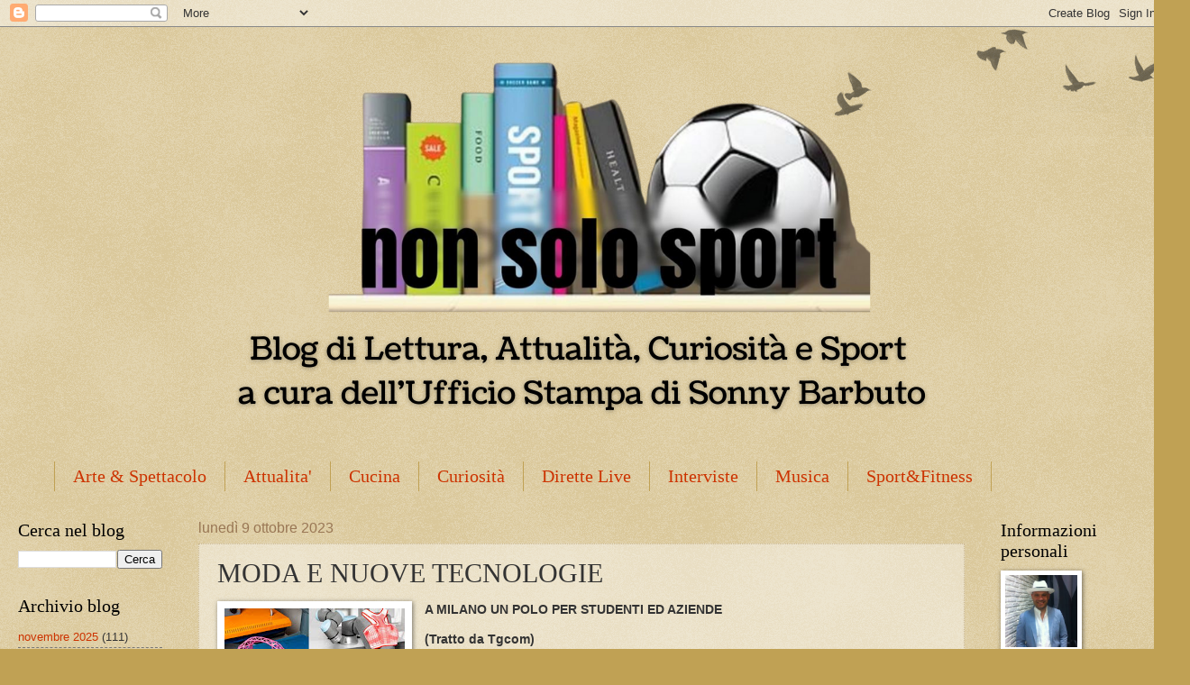

--- FILE ---
content_type: text/html; charset=UTF-8
request_url: https://www.nonsolosport.org/2023/10/moda-e-nuove-tecnologie.html
body_size: 15739
content:
<!DOCTYPE html>
<html class='v2' dir='ltr' lang='it'>
<head>
<link href='https://www.blogger.com/static/v1/widgets/4128112664-css_bundle_v2.css' rel='stylesheet' type='text/css'/>
<meta content='width=1100' name='viewport'/>
<meta content='text/html; charset=UTF-8' http-equiv='Content-Type'/>
<meta content='blogger' name='generator'/>
<link href='https://www.nonsolosport.org/favicon.ico' rel='icon' type='image/x-icon'/>
<link href='https://www.nonsolosport.org/2023/10/moda-e-nuove-tecnologie.html' rel='canonical'/>
<link rel="alternate" type="application/atom+xml" title="Non Solo Sport - Atom" href="https://www.nonsolosport.org/feeds/posts/default" />
<link rel="alternate" type="application/rss+xml" title="Non Solo Sport - RSS" href="https://www.nonsolosport.org/feeds/posts/default?alt=rss" />
<link rel="service.post" type="application/atom+xml" title="Non Solo Sport - Atom" href="https://www.blogger.com/feeds/8748726945678882387/posts/default" />

<link rel="alternate" type="application/atom+xml" title="Non Solo Sport - Atom" href="https://www.nonsolosport.org/feeds/452503732067891004/comments/default" />
<!--Can't find substitution for tag [blog.ieCssRetrofitLinks]-->
<link href='https://blogger.googleusercontent.com/img/b/R29vZ2xl/AVvXsEiuOdVdpBcFwArrnrKha6bKaxkHvypdK9yOiOeK6gyliAUWeCYFQrZsEkXZBxw8oo8nktbuhaex6q1XeC5luGnY0Y-eOsMWe_qXh2UFEWBnsNHp4T2Qw9eX4r0whzhp6YmVYc_mHP2pI0oJ-GlCk6X5yiHKNe2v-kh33-Y0rWPcPUgmtPDsxX3ZGnCUL5I5/w200-h111/IMG_2707.jpeg' rel='image_src'/>
<meta content='https://www.nonsolosport.org/2023/10/moda-e-nuove-tecnologie.html' property='og:url'/>
<meta content='MODA E NUOVE TECNOLOGIE ' property='og:title'/>
<meta content='Magazine sportivo, di lettura, di attualità e di curiosità. Dopo che lo visiti, non ne potrai fare più a meno' property='og:description'/>
<meta content='https://blogger.googleusercontent.com/img/b/R29vZ2xl/AVvXsEiuOdVdpBcFwArrnrKha6bKaxkHvypdK9yOiOeK6gyliAUWeCYFQrZsEkXZBxw8oo8nktbuhaex6q1XeC5luGnY0Y-eOsMWe_qXh2UFEWBnsNHp4T2Qw9eX4r0whzhp6YmVYc_mHP2pI0oJ-GlCk6X5yiHKNe2v-kh33-Y0rWPcPUgmtPDsxX3ZGnCUL5I5/w1200-h630-p-k-no-nu/IMG_2707.jpeg' property='og:image'/>
<title>Non Solo Sport: MODA E NUOVE TECNOLOGIE </title>
<style id='page-skin-1' type='text/css'><!--
/*
-----------------------------------------------
Blogger Template Style
Name:     Watermark
Designer: Blogger
URL:      www.blogger.com
----------------------------------------------- */
/* Use this with templates/1ktemplate-*.html */
/* Content
----------------------------------------------- */
body {
font: normal normal 14px Arial, Tahoma, Helvetica, FreeSans, sans-serif;
color: #333333;
background: #c0a154 url(https://resources.blogblog.com/blogblog/data/1kt/watermark/body_background_birds.png) repeat scroll top center;
}
html body .content-outer {
min-width: 0;
max-width: 100%;
width: 100%;
}
.content-outer {
font-size: 92%;
}
a:link {
text-decoration:none;
color: #cc3300;
}
a:visited {
text-decoration:none;
color: #993322;
}
a:hover {
text-decoration:underline;
color: #ff3300;
}
.body-fauxcolumns .cap-top {
margin-top: 30px;
background: transparent url(https://resources.blogblog.com/blogblog/data/1kt/watermark/body_overlay_birds.png) no-repeat scroll top right;
height: 121px;
}
.content-inner {
padding: 0;
}
/* Header
----------------------------------------------- */
.header-inner .Header .titlewrapper,
.header-inner .Header .descriptionwrapper {
padding-left: 20px;
padding-right: 20px;
}
.Header h1 {
font: normal normal 60px Georgia, Utopia, 'Palatino Linotype', Palatino, serif;
color: #ffffff;
text-shadow: 2px 2px rgba(0, 0, 0, .1);
}
.Header h1 a {
color: #ffffff;
}
.Header .description {
font-size: 140%;
color: #997755;
}
/* Tabs
----------------------------------------------- */
.tabs-inner .section {
margin: 0 20px;
}
.tabs-inner .PageList, .tabs-inner .LinkList, .tabs-inner .Labels {
margin-left: -11px;
margin-right: -11px;
background-color: transparent;
border-top: 0 solid #ffffff;
border-bottom: 0 solid #ffffff;
-moz-box-shadow: 0 0 0 rgba(0, 0, 0, .3);
-webkit-box-shadow: 0 0 0 rgba(0, 0, 0, .3);
-goog-ms-box-shadow: 0 0 0 rgba(0, 0, 0, .3);
box-shadow: 0 0 0 rgba(0, 0, 0, .3);
}
.tabs-inner .PageList .widget-content,
.tabs-inner .LinkList .widget-content,
.tabs-inner .Labels .widget-content {
margin: -3px -11px;
background: transparent none  no-repeat scroll right;
}
.tabs-inner .widget ul {
padding: 2px 25px;
max-height: 34px;
background: transparent none no-repeat scroll left;
}
.tabs-inner .widget li {
border: none;
}
.tabs-inner .widget li a {
display: inline-block;
padding: .25em 1em;
font: normal normal 20px Georgia, Utopia, 'Palatino Linotype', Palatino, serif;
color: #cc3300;
border-right: 1px solid #c0a154;
}
.tabs-inner .widget li:first-child a {
border-left: 1px solid #c0a154;
}
.tabs-inner .widget li.selected a, .tabs-inner .widget li a:hover {
color: #000000;
}
/* Headings
----------------------------------------------- */
h2 {
font: normal normal 20px Georgia, Utopia, 'Palatino Linotype', Palatino, serif;
color: #000000;
margin: 0 0 .5em;
}
h2.date-header {
font: normal normal 16px Arial, Tahoma, Helvetica, FreeSans, sans-serif;
color: #997755;
}
/* Main
----------------------------------------------- */
.main-inner .column-center-inner,
.main-inner .column-left-inner,
.main-inner .column-right-inner {
padding: 0 5px;
}
.main-outer {
margin-top: 0;
background: transparent none no-repeat scroll top left;
}
.main-inner {
padding-top: 30px;
}
.main-cap-top {
position: relative;
}
.main-cap-top .cap-right {
position: absolute;
height: 0;
width: 100%;
bottom: 0;
background: transparent none repeat-x scroll bottom center;
}
.main-cap-top .cap-left {
position: absolute;
height: 245px;
width: 280px;
right: 0;
bottom: 0;
background: transparent none no-repeat scroll bottom left;
}
/* Posts
----------------------------------------------- */
.post-outer {
padding: 15px 20px;
margin: 0 0 25px;
background: transparent url(https://resources.blogblog.com/blogblog/data/1kt/watermark/post_background_birds.png) repeat scroll top left;
_background-image: none;
border: dotted 1px #ccbb99;
-moz-box-shadow: 0 0 0 rgba(0, 0, 0, .1);
-webkit-box-shadow: 0 0 0 rgba(0, 0, 0, .1);
-goog-ms-box-shadow: 0 0 0 rgba(0, 0, 0, .1);
box-shadow: 0 0 0 rgba(0, 0, 0, .1);
}
h3.post-title {
font: normal normal 30px Georgia, Utopia, 'Palatino Linotype', Palatino, serif;
margin: 0;
}
.comments h4 {
font: normal normal 30px Georgia, Utopia, 'Palatino Linotype', Palatino, serif;
margin: 1em 0 0;
}
.post-body {
font-size: 105%;
line-height: 1.5;
position: relative;
}
.post-header {
margin: 0 0 1em;
color: #997755;
}
.post-footer {
margin: 10px 0 0;
padding: 10px 0 0;
color: #997755;
border-top: dashed 1px #777777;
}
#blog-pager {
font-size: 140%
}
#comments .comment-author {
padding-top: 1.5em;
border-top: dashed 1px #777777;
background-position: 0 1.5em;
}
#comments .comment-author:first-child {
padding-top: 0;
border-top: none;
}
.avatar-image-container {
margin: .2em 0 0;
}
/* Comments
----------------------------------------------- */
.comments .comments-content .icon.blog-author {
background-repeat: no-repeat;
background-image: url([data-uri]);
}
.comments .comments-content .loadmore a {
border-top: 1px solid #777777;
border-bottom: 1px solid #777777;
}
.comments .continue {
border-top: 2px solid #777777;
}
/* Widgets
----------------------------------------------- */
.widget ul, .widget #ArchiveList ul.flat {
padding: 0;
list-style: none;
}
.widget ul li, .widget #ArchiveList ul.flat li {
padding: .35em 0;
text-indent: 0;
border-top: dashed 1px #777777;
}
.widget ul li:first-child, .widget #ArchiveList ul.flat li:first-child {
border-top: none;
}
.widget .post-body ul {
list-style: disc;
}
.widget .post-body ul li {
border: none;
}
.widget .zippy {
color: #777777;
}
.post-body img, .post-body .tr-caption-container, .Profile img, .Image img,
.BlogList .item-thumbnail img {
padding: 5px;
background: #fff;
-moz-box-shadow: 1px 1px 5px rgba(0, 0, 0, .5);
-webkit-box-shadow: 1px 1px 5px rgba(0, 0, 0, .5);
-goog-ms-box-shadow: 1px 1px 5px rgba(0, 0, 0, .5);
box-shadow: 1px 1px 5px rgba(0, 0, 0, .5);
}
.post-body img, .post-body .tr-caption-container {
padding: 8px;
}
.post-body .tr-caption-container {
color: #333333;
}
.post-body .tr-caption-container img {
padding: 0;
background: transparent;
border: none;
-moz-box-shadow: 0 0 0 rgba(0, 0, 0, .1);
-webkit-box-shadow: 0 0 0 rgba(0, 0, 0, .1);
-goog-ms-box-shadow: 0 0 0 rgba(0, 0, 0, .1);
box-shadow: 0 0 0 rgba(0, 0, 0, .1);
}
/* Footer
----------------------------------------------- */
.footer-outer {
color:#ccbb99;
background: #330000 url(https://resources.blogblog.com/blogblog/data/1kt/watermark/body_background_navigator.png) repeat scroll top left;
}
.footer-outer a {
color: #ff7755;
}
.footer-outer a:visited {
color: #dd5533;
}
.footer-outer a:hover {
color: #ff9977;
}
.footer-outer .widget h2 {
color: #eeddbb;
}
/* Mobile
----------------------------------------------- */
body.mobile  {
background-size: 100% auto;
}
.mobile .body-fauxcolumn-outer {
background: transparent none repeat scroll top left;
}
html .mobile .mobile-date-outer {
border-bottom: none;
background: transparent url(https://resources.blogblog.com/blogblog/data/1kt/watermark/post_background_birds.png) repeat scroll top left;
_background-image: none;
margin-bottom: 10px;
}
.mobile .main-inner .date-outer {
padding: 0;
}
.mobile .main-inner .date-header {
margin: 10px;
}
.mobile .main-cap-top {
z-index: -1;
}
.mobile .content-outer {
font-size: 100%;
}
.mobile .post-outer {
padding: 10px;
}
.mobile .main-cap-top .cap-left {
background: transparent none no-repeat scroll bottom left;
}
.mobile .body-fauxcolumns .cap-top {
margin: 0;
}
.mobile-link-button {
background: transparent url(https://resources.blogblog.com/blogblog/data/1kt/watermark/post_background_birds.png) repeat scroll top left;
}
.mobile-link-button a:link, .mobile-link-button a:visited {
color: #cc3300;
}
.mobile-index-date .date-header {
color: #997755;
}
.mobile-index-contents {
color: #333333;
}
.mobile .tabs-inner .section {
margin: 0;
}
.mobile .tabs-inner .PageList {
margin-left: 0;
margin-right: 0;
}
.mobile .tabs-inner .PageList .widget-content {
margin: 0;
color: #000000;
background: transparent url(https://resources.blogblog.com/blogblog/data/1kt/watermark/post_background_birds.png) repeat scroll top left;
}
.mobile .tabs-inner .PageList .widget-content .pagelist-arrow {
border-left: 1px solid #c0a154;
}

--></style>
<style id='template-skin-1' type='text/css'><!--
body {
min-width: 1290px;
}
.content-outer, .content-fauxcolumn-outer, .region-inner {
min-width: 1290px;
max-width: 1290px;
_width: 1290px;
}
.main-inner .columns {
padding-left: 200px;
padding-right: 200px;
}
.main-inner .fauxcolumn-center-outer {
left: 200px;
right: 200px;
/* IE6 does not respect left and right together */
_width: expression(this.parentNode.offsetWidth -
parseInt("200px") -
parseInt("200px") + 'px');
}
.main-inner .fauxcolumn-left-outer {
width: 200px;
}
.main-inner .fauxcolumn-right-outer {
width: 200px;
}
.main-inner .column-left-outer {
width: 200px;
right: 100%;
margin-left: -200px;
}
.main-inner .column-right-outer {
width: 200px;
margin-right: -200px;
}
#layout {
min-width: 0;
}
#layout .content-outer {
min-width: 0;
width: 800px;
}
#layout .region-inner {
min-width: 0;
width: auto;
}
body#layout div.add_widget {
padding: 8px;
}
body#layout div.add_widget a {
margin-left: 32px;
}
--></style>
<link href='https://www.blogger.com/dyn-css/authorization.css?targetBlogID=8748726945678882387&amp;zx=54f0f0e5-29bb-4d16-a605-66b5b5762696' media='none' onload='if(media!=&#39;all&#39;)media=&#39;all&#39;' rel='stylesheet'/><noscript><link href='https://www.blogger.com/dyn-css/authorization.css?targetBlogID=8748726945678882387&amp;zx=54f0f0e5-29bb-4d16-a605-66b5b5762696' rel='stylesheet'/></noscript>
<meta name='google-adsense-platform-account' content='ca-host-pub-1556223355139109'/>
<meta name='google-adsense-platform-domain' content='blogspot.com'/>

<script async src="https://pagead2.googlesyndication.com/pagead/js/adsbygoogle.js?client=ca-pub-8655464586428315&host=ca-host-pub-1556223355139109" crossorigin="anonymous"></script>

<!-- data-ad-client=ca-pub-8655464586428315 -->

</head>
<body class='loading variant-birds'>
<div class='navbar section' id='navbar' name='Navbar'><div class='widget Navbar' data-version='1' id='Navbar1'><script type="text/javascript">
    function setAttributeOnload(object, attribute, val) {
      if(window.addEventListener) {
        window.addEventListener('load',
          function(){ object[attribute] = val; }, false);
      } else {
        window.attachEvent('onload', function(){ object[attribute] = val; });
      }
    }
  </script>
<div id="navbar-iframe-container"></div>
<script type="text/javascript" src="https://apis.google.com/js/platform.js"></script>
<script type="text/javascript">
      gapi.load("gapi.iframes:gapi.iframes.style.bubble", function() {
        if (gapi.iframes && gapi.iframes.getContext) {
          gapi.iframes.getContext().openChild({
              url: 'https://www.blogger.com/navbar/8748726945678882387?po\x3d452503732067891004\x26origin\x3dhttps://www.nonsolosport.org',
              where: document.getElementById("navbar-iframe-container"),
              id: "navbar-iframe"
          });
        }
      });
    </script><script type="text/javascript">
(function() {
var script = document.createElement('script');
script.type = 'text/javascript';
script.src = '//pagead2.googlesyndication.com/pagead/js/google_top_exp.js';
var head = document.getElementsByTagName('head')[0];
if (head) {
head.appendChild(script);
}})();
</script>
</div></div>
<div class='body-fauxcolumns'>
<div class='fauxcolumn-outer body-fauxcolumn-outer'>
<div class='cap-top'>
<div class='cap-left'></div>
<div class='cap-right'></div>
</div>
<div class='fauxborder-left'>
<div class='fauxborder-right'></div>
<div class='fauxcolumn-inner'>
</div>
</div>
<div class='cap-bottom'>
<div class='cap-left'></div>
<div class='cap-right'></div>
</div>
</div>
</div>
<div class='content'>
<div class='content-fauxcolumns'>
<div class='fauxcolumn-outer content-fauxcolumn-outer'>
<div class='cap-top'>
<div class='cap-left'></div>
<div class='cap-right'></div>
</div>
<div class='fauxborder-left'>
<div class='fauxborder-right'></div>
<div class='fauxcolumn-inner'>
</div>
</div>
<div class='cap-bottom'>
<div class='cap-left'></div>
<div class='cap-right'></div>
</div>
</div>
</div>
<div class='content-outer'>
<div class='content-cap-top cap-top'>
<div class='cap-left'></div>
<div class='cap-right'></div>
</div>
<div class='fauxborder-left content-fauxborder-left'>
<div class='fauxborder-right content-fauxborder-right'></div>
<div class='content-inner'>
<header>
<div class='header-outer'>
<div class='header-cap-top cap-top'>
<div class='cap-left'></div>
<div class='cap-right'></div>
</div>
<div class='fauxborder-left header-fauxborder-left'>
<div class='fauxborder-right header-fauxborder-right'></div>
<div class='region-inner header-inner'>
<div class='header section' id='header' name='Intestazione'><div class='widget Header' data-version='1' id='Header1'>
<div id='header-inner'>
<a href='https://www.nonsolosport.org/' style='display: block'>
<img alt='Non Solo Sport' height='480px; ' id='Header1_headerimg' src='https://blogger.googleusercontent.com/img/b/R29vZ2xl/AVvXsEj-yt4WZl_qUgE52_fTt89PbsfYmBjytXe3_cXuDnG0xBk225oYfI9OgA-eBlFt5kAtYLHpDCRPy3XIt59qaII6uEws9E-hEwy1bfmrmGbMi5oiHKurqVgjTuhq-8MFQQ5dGpUZoBrCpIxD/s1280/banner+logo7.png' style='display: block' width='1280px; '/>
</a>
</div>
</div></div>
</div>
</div>
<div class='header-cap-bottom cap-bottom'>
<div class='cap-left'></div>
<div class='cap-right'></div>
</div>
</div>
</header>
<div class='tabs-outer'>
<div class='tabs-cap-top cap-top'>
<div class='cap-left'></div>
<div class='cap-right'></div>
</div>
<div class='fauxborder-left tabs-fauxborder-left'>
<div class='fauxborder-right tabs-fauxborder-right'></div>
<div class='region-inner tabs-inner'>
<div class='tabs section' id='crosscol' name='Multi-colonne'><div class='widget Label' data-version='1' id='Label1'>
<h2>Etichette</h2>
<div class='widget-content list-label-widget-content'>
<ul>
<li>
<a dir='ltr' href='https://www.nonsolosport.org/search/label/Arte%20%26%20Spettacolo'>Arte &amp; Spettacolo</a>
</li>
<li>
<a dir='ltr' href='https://www.nonsolosport.org/search/label/Attualita%27'>Attualita&#39;</a>
</li>
<li>
<a dir='ltr' href='https://www.nonsolosport.org/search/label/Cucina'>Cucina</a>
</li>
<li>
<a dir='ltr' href='https://www.nonsolosport.org/search/label/Curiosit%C3%A0'>Curiosità</a>
</li>
<li>
<a dir='ltr' href='https://www.nonsolosport.org/search/label/Dirette%20Live'>Dirette Live</a>
</li>
<li>
<a dir='ltr' href='https://www.nonsolosport.org/search/label/Interviste'>Interviste</a>
</li>
<li>
<a dir='ltr' href='https://www.nonsolosport.org/search/label/Musica'>Musica</a>
</li>
<li>
<a dir='ltr' href='https://www.nonsolosport.org/search/label/Sport%26Fitness'>Sport&amp;Fitness</a>
</li>
</ul>
<div class='clear'></div>
</div>
</div></div>
<div class='tabs no-items section' id='crosscol-overflow' name='Cross-Column 2'></div>
</div>
</div>
<div class='tabs-cap-bottom cap-bottom'>
<div class='cap-left'></div>
<div class='cap-right'></div>
</div>
</div>
<div class='main-outer'>
<div class='main-cap-top cap-top'>
<div class='cap-left'></div>
<div class='cap-right'></div>
</div>
<div class='fauxborder-left main-fauxborder-left'>
<div class='fauxborder-right main-fauxborder-right'></div>
<div class='region-inner main-inner'>
<div class='columns fauxcolumns'>
<div class='fauxcolumn-outer fauxcolumn-center-outer'>
<div class='cap-top'>
<div class='cap-left'></div>
<div class='cap-right'></div>
</div>
<div class='fauxborder-left'>
<div class='fauxborder-right'></div>
<div class='fauxcolumn-inner'>
</div>
</div>
<div class='cap-bottom'>
<div class='cap-left'></div>
<div class='cap-right'></div>
</div>
</div>
<div class='fauxcolumn-outer fauxcolumn-left-outer'>
<div class='cap-top'>
<div class='cap-left'></div>
<div class='cap-right'></div>
</div>
<div class='fauxborder-left'>
<div class='fauxborder-right'></div>
<div class='fauxcolumn-inner'>
</div>
</div>
<div class='cap-bottom'>
<div class='cap-left'></div>
<div class='cap-right'></div>
</div>
</div>
<div class='fauxcolumn-outer fauxcolumn-right-outer'>
<div class='cap-top'>
<div class='cap-left'></div>
<div class='cap-right'></div>
</div>
<div class='fauxborder-left'>
<div class='fauxborder-right'></div>
<div class='fauxcolumn-inner'>
</div>
</div>
<div class='cap-bottom'>
<div class='cap-left'></div>
<div class='cap-right'></div>
</div>
</div>
<!-- corrects IE6 width calculation -->
<div class='columns-inner'>
<div class='column-center-outer'>
<div class='column-center-inner'>
<div class='main section' id='main' name='Principale'><div class='widget Blog' data-version='1' id='Blog1'>
<div class='blog-posts hfeed'>

          <div class="date-outer">
        
<h2 class='date-header'><span>lunedì 9 ottobre 2023</span></h2>

          <div class="date-posts">
        
<div class='post-outer'>
<div class='post hentry uncustomized-post-template' itemprop='blogPost' itemscope='itemscope' itemtype='http://schema.org/BlogPosting'>
<meta content='https://blogger.googleusercontent.com/img/b/R29vZ2xl/AVvXsEiuOdVdpBcFwArrnrKha6bKaxkHvypdK9yOiOeK6gyliAUWeCYFQrZsEkXZBxw8oo8nktbuhaex6q1XeC5luGnY0Y-eOsMWe_qXh2UFEWBnsNHp4T2Qw9eX4r0whzhp6YmVYc_mHP2pI0oJ-GlCk6X5yiHKNe2v-kh33-Y0rWPcPUgmtPDsxX3ZGnCUL5I5/w200-h111/IMG_2707.jpeg' itemprop='image_url'/>
<meta content='8748726945678882387' itemprop='blogId'/>
<meta content='452503732067891004' itemprop='postId'/>
<a name='452503732067891004'></a>
<h3 class='post-title entry-title' itemprop='name'>
MODA E NUOVE TECNOLOGIE 
</h3>
<div class='post-header'>
<div class='post-header-line-1'></div>
</div>
<div class='post-body entry-content' id='post-body-452503732067891004' itemprop='description articleBody'>
<p></p><div class="separator" style="clear: both; text-align: center;"><a href="https://blogger.googleusercontent.com/img/b/R29vZ2xl/AVvXsEiuOdVdpBcFwArrnrKha6bKaxkHvypdK9yOiOeK6gyliAUWeCYFQrZsEkXZBxw8oo8nktbuhaex6q1XeC5luGnY0Y-eOsMWe_qXh2UFEWBnsNHp4T2Qw9eX4r0whzhp6YmVYc_mHP2pI0oJ-GlCk6X5yiHKNe2v-kh33-Y0rWPcPUgmtPDsxX3ZGnCUL5I5/s320/IMG_2707.jpeg" imageanchor="1" style="clear: left; float: left; margin-bottom: 1em; margin-right: 1em;"><img border="0" data-original-height="178" data-original-width="320" height="111" src="https://blogger.googleusercontent.com/img/b/R29vZ2xl/AVvXsEiuOdVdpBcFwArrnrKha6bKaxkHvypdK9yOiOeK6gyliAUWeCYFQrZsEkXZBxw8oo8nktbuhaex6q1XeC5luGnY0Y-eOsMWe_qXh2UFEWBnsNHp4T2Qw9eX4r0whzhp6YmVYc_mHP2pI0oJ-GlCk6X5yiHKNe2v-kh33-Y0rWPcPUgmtPDsxX3ZGnCUL5I5/w200-h111/IMG_2707.jpeg" width="200" /></a></div><b>A MILANO UN POLO PER STUDENTI ED AZIENDE&nbsp;</b><p></p><p><b>(Tratto da Tgcom)</b></p><p>Un polo dell&#8217;innovazione responsabile. Uno spazio fisico di incontro, contaminazione e creatività per designer, aziende, partner internazionali, professionisti e studenti dove nuove modalità di progettazione e produzione, sostenibilità e formazione sono strettamente interconnesse tra loro. D-house laboratorio urbano ha inaugurato a Milano la sua nuova sede operativa<span></span></p><a name="more"></a><p></p><p>Tgcom24 ha visitato il nuovo polo, che comprende uffici, laboratori e aule studio. A ospitare l&#8217;hub di innovazione, ricerca e sviluppo del Gruppo Pattern, è l&#8217;ex complesso industriale Richard Ginori in Via Lodovico il Moro, 25. Una location che si estende su una superficie di 600 metri quadrati e parla al futuro e di nuove tecnologie. &#8220;Da sempre D-house rappresenta il luogo dove tecnologia, materiali e sostenibilità sono interconnessi tra loro permettendoci di sviluppare nuovi progetti, prodotti, sperimentazioni e percorsi sia in ambito nazionale sia internazionale - ha spiegato Loreto Di Rienzo, R&amp;D Director di D-house e di Pattern Group -. Un luogo, inoltre, dove grazie alla nostra Academy vengono trasmesse queste competenze alle giovani generazioni&#8221;</p><p>Con i suoi corsi di formazione e attraverso il metodo &#8220;learning by doing&#8221;, ovvero &#8220;imparare facendo&#8221;, l&#8217;Academy di D-house ha come obiettivo l&#8217;apprendimento e la costruzione di professionalità. Offre l&#8217;opportunità, ai propri iscritti, di creare e sperimentare direttamente su progetti reali, dedicandosi non solo alla parte teorica ma anche soffermandosi sugli aspetti pratici tramite esercitazioni su software di innovazione tecnologica digitale e macchine per la fabbricazione digitale, come le stampanti 3D, la ricamatrice digitale, le termonastratrici, il braccio robotico. I nuovi corsi di formazione, erogati nelle modalità full time e part time in orari pomeridiani e/o serali, prendono il via da oggi, lunedì 9 ottobre.</p><p>D-house laboratorio urbano è nato a Milano nel 2020 come hub innovativo dell&#8217;azienda abruzzese Dyloan Bond Factory, leader nell&#8217;innovazione tecnologica applicata alla produzione di semilavorati, accessori e capi finiti, a sua volta entrata nel 2022 nel Gruppo Pattern, il primo polo italiano di progettazione e produzione di lusso. D-house rappresenta il centro di ricerca e sviluppo del gruppo, ponendosi come punto di riferimento e motore della filiera responsabile, dove le tecnologie più all&#8217;avanguardia vengono applicate ai settori della moda, del design, dell&#8217;automotive, dell&#8217;arte. Oggi il laboratorio urbano conta tredici partner, in costante aumento, i quali rappresentano alcune delle aziende di tecnologie e materiali più innovative al mondo. Insieme vengono esplorate nuove possibilità creative e tecniche portando tecnologie e sperimentazioni a nuovi livelli.</p><p>&nbsp;</p>
<div style='clear: both;'></div>
</div>
<div class='post-footer'>
<div class='post-footer-line post-footer-line-1'>
<span class='post-author vcard'>
</span>
<span class='post-timestamp'>
alle
<meta content='https://www.nonsolosport.org/2023/10/moda-e-nuove-tecnologie.html' itemprop='url'/>
<a class='timestamp-link' href='https://www.nonsolosport.org/2023/10/moda-e-nuove-tecnologie.html' rel='bookmark' title='permanent link'><abbr class='published' itemprop='datePublished' title='2023-10-09T19:22:00+02:00'>ottobre 09, 2023</abbr></a>
</span>
<span class='post-comment-link'>
</span>
<span class='post-icons'>
<span class='item-control blog-admin pid-1304113533'>
<a href='https://www.blogger.com/post-edit.g?blogID=8748726945678882387&postID=452503732067891004&from=pencil' title='Modifica post'>
<img alt='' class='icon-action' height='18' src='https://resources.blogblog.com/img/icon18_edit_allbkg.gif' width='18'/>
</a>
</span>
</span>
<div class='post-share-buttons goog-inline-block'>
<a class='goog-inline-block share-button sb-email' href='https://www.blogger.com/share-post.g?blogID=8748726945678882387&postID=452503732067891004&target=email' target='_blank' title='Invia tramite email'><span class='share-button-link-text'>Invia tramite email</span></a><a class='goog-inline-block share-button sb-blog' href='https://www.blogger.com/share-post.g?blogID=8748726945678882387&postID=452503732067891004&target=blog' onclick='window.open(this.href, "_blank", "height=270,width=475"); return false;' target='_blank' title='Postalo sul blog'><span class='share-button-link-text'>Postalo sul blog</span></a><a class='goog-inline-block share-button sb-twitter' href='https://www.blogger.com/share-post.g?blogID=8748726945678882387&postID=452503732067891004&target=twitter' target='_blank' title='Condividi su X'><span class='share-button-link-text'>Condividi su X</span></a><a class='goog-inline-block share-button sb-facebook' href='https://www.blogger.com/share-post.g?blogID=8748726945678882387&postID=452503732067891004&target=facebook' onclick='window.open(this.href, "_blank", "height=430,width=640"); return false;' target='_blank' title='Condividi su Facebook'><span class='share-button-link-text'>Condividi su Facebook</span></a><a class='goog-inline-block share-button sb-pinterest' href='https://www.blogger.com/share-post.g?blogID=8748726945678882387&postID=452503732067891004&target=pinterest' target='_blank' title='Condividi su Pinterest'><span class='share-button-link-text'>Condividi su Pinterest</span></a>
</div>
</div>
<div class='post-footer-line post-footer-line-2'>
<span class='post-labels'>
Etichette:
<a href='https://www.nonsolosport.org/search/label/Attualita%27' rel='tag'>Attualita&#39;</a>,
<a href='https://www.nonsolosport.org/search/label/Attualita%27Curiosit%C3%A0' rel='tag'>Attualita&#39;Curiosità</a>,
<a href='https://www.nonsolosport.org/search/label/Cultura' rel='tag'>Cultura</a>,
<a href='https://www.nonsolosport.org/search/label/Curiosit%C3%A0' rel='tag'>Curiosità</a>
</span>
</div>
<div class='post-footer-line post-footer-line-3'>
<span class='post-location'>
</span>
</div>
</div>
</div>
<div class='comments' id='comments'>
<a name='comments'></a>
</div>
</div>

        </div></div>
      
</div>
<div class='blog-pager' id='blog-pager'>
<span id='blog-pager-newer-link'>
<a class='blog-pager-newer-link' href='https://www.nonsolosport.org/2023/10/pensiero-del-giorno_10.html' id='Blog1_blog-pager-newer-link' title='Post più recente'>Post più recente</a>
</span>
<span id='blog-pager-older-link'>
<a class='blog-pager-older-link' href='https://www.nonsolosport.org/2023/10/la-lingua-dei-libri-si-chiama-valenx.html' id='Blog1_blog-pager-older-link' title='Post più vecchio'>Post più vecchio</a>
</span>
<a class='home-link' href='https://www.nonsolosport.org/'>Home page</a>
</div>
<div class='clear'></div>
<div class='post-feeds'>
</div>
</div><div class='widget FeaturedPost' data-version='1' id='FeaturedPost1'>
<h2 class='title'>Post in evidenza</h2>
<div class='post-summary'>
<h3><a href='https://www.nonsolosport.org/2025/11/quando-accumulare-troppo-diventa-una.html'>QUANDO ACCUMULARE TROPPO DIVENTA UNA MALATTIA</a></h3>
<p>
COME RICONOSCERE LA DISPOSOFOBIA (fonte Gazzetta dello Sport) Vestiti non indossati da anni, scatoloni che occupano corridoi e intere stanze...
</p>
<img class='image' src='https://blogger.googleusercontent.com/img/b/R29vZ2xl/AVvXsEhXwKZijvwaQHl4AMVSmlPcWwFYyWtK02LE9ZGpz514ezagn6hjdQ9Av3QleuGN4VycuCTIdph37ri0IaBJM5J61Q731mhVqPdjI2YNNmzjaVgMBKE_QkkSP_Qzs3bbx0Lcm9kMe783Fu3omjbLBEyiy-_5O2_BcrR6zCmpmFFicfHN_mASGPK5x-EATUE/s320/6911b50f3da07.jpeg'/>
</div>
<style type='text/css'>
    .image {
      width: 100%;
    }
  </style>
<div class='clear'></div>
</div><div class='widget PopularPosts' data-version='1' id='PopularPosts1'>
<div class='widget-content popular-posts'>
<ul>
<li>
<div class='item-content'>
<div class='item-thumbnail'>
<a href='https://www.nonsolosport.org/2020/05/il-calcio-non-e-solo-un-gioco.html' target='_blank'>
<img alt='' border='0' src='https://blogger.googleusercontent.com/img/b/R29vZ2xl/AVvXsEj449xOd2NdEgWz85MZ4IUAx07E7vdlr119EGbvm9ZOawQ_xOxOL3x9T7h4sATlKSRqtO5YpgmTG7WU6WZ4wAN4k85ALQJlSTw1no-xxOUplQweulT2V7t7h6PoOmLyY263PeMSpQFLB2E1/w72-h72-p-k-no-nu/1E36CA21-10AC-4320-900B-9AA7250ECB3D.jpeg'/>
</a>
</div>
<div class='item-title'><a href='https://www.nonsolosport.org/2020/05/il-calcio-non-e-solo-un-gioco.html'>IL CALCIO NON E' SOLO UN GIOCO. ALESSANDRO E JOE </a></div>
<div class='item-snippet'>  AMICIZIA SENZA FINE  di Alessandro Mazza   &quot;Da bambino avevo un sogno :  non ho mai giocato a calcio , se non tra amici, ma sin da ra...</div>
</div>
<div style='clear: both;'></div>
</li>
<li>
<div class='item-content'>
<div class='item-thumbnail'>
<a href='https://www.nonsolosport.org/2020/12/il-quiz-che-fa-impazzire-il-web.html' target='_blank'>
<img alt='' border='0' src='https://blogger.googleusercontent.com/img/b/R29vZ2xl/AVvXsEi5Kt_ElzH72IGs40w-XVsjFkhg0HizbyH0dRjxcDef0_7iewV3XUQ-GR2RzCb_0eEiCjuILwssqZEu004XLh3xz8SW0k-YplyroT41WaP0wsgrN52OplnclSBqlqKI7WSuTnby-p59hLl-/w72-h72-p-k-no-nu/quiz-2.webp'/>
</a>
</div>
<div class='item-title'><a href='https://www.nonsolosport.org/2020/12/il-quiz-che-fa-impazzire-il-web.html'>IL QUIZ CHE FA IMPAZZIRE IL WEB</a></div>
<div class='item-snippet'>LA FIGLIA DI TERESA In tanti, si saranno imbattuti in un simpatico quesito che invita ad analizzare l&#8217;albero genealogico di tal Teresa. La d...</div>
</div>
<div style='clear: both;'></div>
</li>
<li>
<div class='item-content'>
<div class='item-thumbnail'>
<a href='https://www.nonsolosport.org/2020/04/il-talento.html' target='_blank'>
<img alt='' border='0' src='https://blogger.googleusercontent.com/img/b/R29vZ2xl/AVvXsEgbW88A3jHkRUIkXwvB1WV3ivS_KZ8IKQjTq5iVpIdREFvCGs6iCpyflLVmJA6oYDd2y5PQo6Y5YNV7TF_bnGgCFRFTfmqeIuVIiVTABNgoUJg8F8t6F3EnetAx6UZbGZzbMXjxZ5hNXavj/w72-h72-p-k-no-nu/C7373FB6-03CC-4E31-A626-0DD66A3ED849.jpeg'/>
</a>
</div>
<div class='item-title'><a href='https://www.nonsolosport.org/2020/04/il-talento.html'>IL TALENTO</a></div>
<div class='item-snippet'>  IL CATANZARO FUTSAL SOGNA LA SERIE B. PAROLA AL FUNAMBOLICO PESTICH    Abbiamo incontrato via chat, per una chiacchierata , Gianfranco Pes...</div>
</div>
<div style='clear: both;'></div>
</li>
<li>
<div class='item-content'>
<div class='item-thumbnail'>
<a href='https://www.nonsolosport.org/2020/04/un-mondo-forma-di-te-di-antomio-raione.html' target='_blank'>
<img alt='' border='0' src='https://blogger.googleusercontent.com/img/b/R29vZ2xl/AVvXsEjI0HWcDBsqBH-KLjcnAMOdp7lXOE1wOJCb2EakVOR_aRW3T9LcbOW1DyTcwxS__600gpBDuUo087Rsa6LasZRd-pcJaGZQmBoEbibNM9E82qBuKdGj_JvVP1JegZl32QW4TyQte2OGnT9B/w72-h72-p-k-no-nu/3181E524-7EA8-4DBD-B0A3-D63878F262A7.jpeg'/>
</a>
</div>
<div class='item-title'><a href='https://www.nonsolosport.org/2020/04/un-mondo-forma-di-te-di-antomio-raione.html'>PREPARATORE ATLETICO</a></div>
<div class='item-snippet'>  UN MONDO A FORMA DI TE  Di Antomio Raione    Il mondo dei giovani calciatori &#160; , piccoli uomini e donne &#160;che vanno dietro ad una palla di ...</div>
</div>
<div style='clear: both;'></div>
</li>
<li>
<div class='item-content'>
<div class='item-thumbnail'>
<a href='https://www.nonsolosport.org/2020/05/si-fa-per-ridere.html' target='_blank'>
<img alt='' border='0' src='https://blogger.googleusercontent.com/img/b/R29vZ2xl/AVvXsEhWXYIorkKB8-aluuhMLEiIv9UyOZa52KFVr8AO0vZqUaXHEq3D_1-Y0wmQ4eKTMLioKkrgxs4s3riiQLp0j9Ckc9meJ7ESLBzU9_ESTP3zShZx3sef_9Qzm3Ta9mgVbYx4j9xYFJg-o9p6/w72-h72-p-k-no-nu/B4639FDB-283C-4748-8E63-E1EF89C8612C.jpeg'/>
</a>
</div>
<div class='item-title'><a href='https://www.nonsolosport.org/2020/05/si-fa-per-ridere.html'>SI FA PER RIDERE 😂 </a></div>
<div class='item-snippet'>  RICEVIAMO E PUBBLICHIAMO  di Gianfranco Pestich   &quot;Nonostante molti imprenditori si lamentano perchè causa il Covid 19 non lavorano d...</div>
</div>
<div style='clear: both;'></div>
</li>
<li>
<div class='item-content'>
<div class='item-thumbnail'>
<a href='https://www.nonsolosport.org/2020/05/sersale-calcio.html' target='_blank'>
<img alt='' border='0' src='https://blogger.googleusercontent.com/img/b/R29vZ2xl/AVvXsEish_zjtihw3EqKrBLzLeG2EHPLDHMdmhGpTG9XDfwGBGER3l1bNGJRjw6fmSNmHImLs_K2Gl_LxgmPZb924WtXwI28GLeFquojtQnVcLhUdCF_E2wjErR7mO9tpzjpZuyObcS5BzKP_svB/w72-h72-p-k-no-nu/555A8CF3-C669-4AB9-8769-D1E3DE58F496.jpeg'/>
</a>
</div>
<div class='item-title'><a href='https://www.nonsolosport.org/2020/05/sersale-calcio.html'>SERSALE CALCIO </a></div>
<div class='item-snippet'>  SALVATORE SCALISE, IL CAPITANO GIALLOROSSO&#160;  di Umberto Gallo   La voce del Sersale Calcio, il cuore del Sersale Calcio : una semplice chi...</div>
</div>
<div style='clear: both;'></div>
</li>
</ul>
<div class='clear'></div>
</div>
</div></div>
</div>
</div>
<div class='column-left-outer'>
<div class='column-left-inner'>
<aside>
<div class='sidebar section' id='sidebar-left-1'><div class='widget BlogSearch' data-version='1' id='BlogSearch1'>
<h2 class='title'>Cerca nel blog</h2>
<div class='widget-content'>
<div id='BlogSearch1_form'>
<form action='https://www.nonsolosport.org/search' class='gsc-search-box' target='_top'>
<table cellpadding='0' cellspacing='0' class='gsc-search-box'>
<tbody>
<tr>
<td class='gsc-input'>
<input autocomplete='off' class='gsc-input' name='q' size='10' title='search' type='text' value=''/>
</td>
<td class='gsc-search-button'>
<input class='gsc-search-button' title='search' type='submit' value='Cerca'/>
</td>
</tr>
</tbody>
</table>
</form>
</div>
</div>
<div class='clear'></div>
</div><div class='widget BlogArchive' data-version='1' id='BlogArchive1'>
<h2>Archivio blog</h2>
<div class='widget-content'>
<div id='ArchiveList'>
<div id='BlogArchive1_ArchiveList'>
<ul class='flat'>
<li class='archivedate'>
<a href='https://www.nonsolosport.org/2025/11/'>novembre 2025</a> (111)
      </li>
<li class='archivedate'>
<a href='https://www.nonsolosport.org/2025/10/'>ottobre 2025</a> (190)
      </li>
<li class='archivedate'>
<a href='https://www.nonsolosport.org/2025/09/'>settembre 2025</a> (179)
      </li>
<li class='archivedate'>
<a href='https://www.nonsolosport.org/2025/08/'>agosto 2025</a> (178)
      </li>
<li class='archivedate'>
<a href='https://www.nonsolosport.org/2025/07/'>luglio 2025</a> (197)
      </li>
<li class='archivedate'>
<a href='https://www.nonsolosport.org/2025/06/'>giugno 2025</a> (226)
      </li>
<li class='archivedate'>
<a href='https://www.nonsolosport.org/2025/05/'>maggio 2025</a> (218)
      </li>
<li class='archivedate'>
<a href='https://www.nonsolosport.org/2025/04/'>aprile 2025</a> (197)
      </li>
<li class='archivedate'>
<a href='https://www.nonsolosport.org/2025/03/'>marzo 2025</a> (218)
      </li>
<li class='archivedate'>
<a href='https://www.nonsolosport.org/2025/02/'>febbraio 2025</a> (166)
      </li>
<li class='archivedate'>
<a href='https://www.nonsolosport.org/2025/01/'>gennaio 2025</a> (192)
      </li>
<li class='archivedate'>
<a href='https://www.nonsolosport.org/2024/12/'>dicembre 2024</a> (147)
      </li>
<li class='archivedate'>
<a href='https://www.nonsolosport.org/2024/11/'>novembre 2024</a> (204)
      </li>
<li class='archivedate'>
<a href='https://www.nonsolosport.org/2024/10/'>ottobre 2024</a> (195)
      </li>
<li class='archivedate'>
<a href='https://www.nonsolosport.org/2024/09/'>settembre 2024</a> (211)
      </li>
<li class='archivedate'>
<a href='https://www.nonsolosport.org/2024/08/'>agosto 2024</a> (225)
      </li>
<li class='archivedate'>
<a href='https://www.nonsolosport.org/2024/07/'>luglio 2024</a> (281)
      </li>
<li class='archivedate'>
<a href='https://www.nonsolosport.org/2024/06/'>giugno 2024</a> (267)
      </li>
<li class='archivedate'>
<a href='https://www.nonsolosport.org/2024/05/'>maggio 2024</a> (220)
      </li>
<li class='archivedate'>
<a href='https://www.nonsolosport.org/2024/04/'>aprile 2024</a> (257)
      </li>
<li class='archivedate'>
<a href='https://www.nonsolosport.org/2024/03/'>marzo 2024</a> (251)
      </li>
<li class='archivedate'>
<a href='https://www.nonsolosport.org/2024/02/'>febbraio 2024</a> (272)
      </li>
<li class='archivedate'>
<a href='https://www.nonsolosport.org/2024/01/'>gennaio 2024</a> (236)
      </li>
<li class='archivedate'>
<a href='https://www.nonsolosport.org/2023/12/'>dicembre 2023</a> (210)
      </li>
<li class='archivedate'>
<a href='https://www.nonsolosport.org/2023/11/'>novembre 2023</a> (270)
      </li>
<li class='archivedate'>
<a href='https://www.nonsolosport.org/2023/10/'>ottobre 2023</a> (287)
      </li>
<li class='archivedate'>
<a href='https://www.nonsolosport.org/2023/09/'>settembre 2023</a> (234)
      </li>
<li class='archivedate'>
<a href='https://www.nonsolosport.org/2023/08/'>agosto 2023</a> (317)
      </li>
<li class='archivedate'>
<a href='https://www.nonsolosport.org/2023/07/'>luglio 2023</a> (350)
      </li>
<li class='archivedate'>
<a href='https://www.nonsolosport.org/2023/06/'>giugno 2023</a> (355)
      </li>
<li class='archivedate'>
<a href='https://www.nonsolosport.org/2023/05/'>maggio 2023</a> (294)
      </li>
<li class='archivedate'>
<a href='https://www.nonsolosport.org/2023/04/'>aprile 2023</a> (259)
      </li>
<li class='archivedate'>
<a href='https://www.nonsolosport.org/2023/03/'>marzo 2023</a> (284)
      </li>
<li class='archivedate'>
<a href='https://www.nonsolosport.org/2023/02/'>febbraio 2023</a> (229)
      </li>
<li class='archivedate'>
<a href='https://www.nonsolosport.org/2023/01/'>gennaio 2023</a> (298)
      </li>
<li class='archivedate'>
<a href='https://www.nonsolosport.org/2022/12/'>dicembre 2022</a> (290)
      </li>
<li class='archivedate'>
<a href='https://www.nonsolosport.org/2022/11/'>novembre 2022</a> (363)
      </li>
<li class='archivedate'>
<a href='https://www.nonsolosport.org/2022/10/'>ottobre 2022</a> (328)
      </li>
<li class='archivedate'>
<a href='https://www.nonsolosport.org/2022/09/'>settembre 2022</a> (377)
      </li>
<li class='archivedate'>
<a href='https://www.nonsolosport.org/2022/08/'>agosto 2022</a> (462)
      </li>
<li class='archivedate'>
<a href='https://www.nonsolosport.org/2022/07/'>luglio 2022</a> (496)
      </li>
<li class='archivedate'>
<a href='https://www.nonsolosport.org/2022/06/'>giugno 2022</a> (435)
      </li>
<li class='archivedate'>
<a href='https://www.nonsolosport.org/2022/05/'>maggio 2022</a> (509)
      </li>
<li class='archivedate'>
<a href='https://www.nonsolosport.org/2022/04/'>aprile 2022</a> (428)
      </li>
<li class='archivedate'>
<a href='https://www.nonsolosport.org/2022/03/'>marzo 2022</a> (547)
      </li>
<li class='archivedate'>
<a href='https://www.nonsolosport.org/2022/02/'>febbraio 2022</a> (391)
      </li>
<li class='archivedate'>
<a href='https://www.nonsolosport.org/2022/01/'>gennaio 2022</a> (397)
      </li>
<li class='archivedate'>
<a href='https://www.nonsolosport.org/2021/12/'>dicembre 2021</a> (461)
      </li>
<li class='archivedate'>
<a href='https://www.nonsolosport.org/2021/11/'>novembre 2021</a> (415)
      </li>
<li class='archivedate'>
<a href='https://www.nonsolosport.org/2021/10/'>ottobre 2021</a> (458)
      </li>
<li class='archivedate'>
<a href='https://www.nonsolosport.org/2021/09/'>settembre 2021</a> (336)
      </li>
<li class='archivedate'>
<a href='https://www.nonsolosport.org/2021/08/'>agosto 2021</a> (285)
      </li>
<li class='archivedate'>
<a href='https://www.nonsolosport.org/2021/07/'>luglio 2021</a> (420)
      </li>
<li class='archivedate'>
<a href='https://www.nonsolosport.org/2021/06/'>giugno 2021</a> (474)
      </li>
<li class='archivedate'>
<a href='https://www.nonsolosport.org/2021/05/'>maggio 2021</a> (578)
      </li>
<li class='archivedate'>
<a href='https://www.nonsolosport.org/2021/04/'>aprile 2021</a> (470)
      </li>
<li class='archivedate'>
<a href='https://www.nonsolosport.org/2021/03/'>marzo 2021</a> (445)
      </li>
<li class='archivedate'>
<a href='https://www.nonsolosport.org/2021/02/'>febbraio 2021</a> (328)
      </li>
<li class='archivedate'>
<a href='https://www.nonsolosport.org/2021/01/'>gennaio 2021</a> (346)
      </li>
<li class='archivedate'>
<a href='https://www.nonsolosport.org/2020/12/'>dicembre 2020</a> (359)
      </li>
<li class='archivedate'>
<a href='https://www.nonsolosport.org/2020/11/'>novembre 2020</a> (357)
      </li>
<li class='archivedate'>
<a href='https://www.nonsolosport.org/2020/10/'>ottobre 2020</a> (367)
      </li>
<li class='archivedate'>
<a href='https://www.nonsolosport.org/2020/09/'>settembre 2020</a> (326)
      </li>
<li class='archivedate'>
<a href='https://www.nonsolosport.org/2020/08/'>agosto 2020</a> (333)
      </li>
<li class='archivedate'>
<a href='https://www.nonsolosport.org/2020/07/'>luglio 2020</a> (318)
      </li>
<li class='archivedate'>
<a href='https://www.nonsolosport.org/2020/06/'>giugno 2020</a> (287)
      </li>
<li class='archivedate'>
<a href='https://www.nonsolosport.org/2020/05/'>maggio 2020</a> (254)
      </li>
<li class='archivedate'>
<a href='https://www.nonsolosport.org/2020/04/'>aprile 2020</a> (90)
      </li>
</ul>
</div>
</div>
<div class='clear'></div>
</div>
</div><div class='widget BloggerButton' data-version='1' id='BloggerButton1'>
<div class='widget-content'>
<a href='https://www.blogger.com'><img alt='Powered By Blogger' src='https://resources.blogblog.com/html/buttons/blogger-powerby-blue.gif'/></a>
<div class='clear'></div>
</div>
</div><div class='widget Translate' data-version='1' id='Translate1'>
<h2 class='title'>Translate</h2>
<div id='google_translate_element'></div>
<script>
    function googleTranslateElementInit() {
      new google.translate.TranslateElement({
        pageLanguage: 'it',
        autoDisplay: 'true',
        layout: google.translate.TranslateElement.InlineLayout.VERTICAL
      }, 'google_translate_element');
    }
  </script>
<script src='//translate.google.com/translate_a/element.js?cb=googleTranslateElementInit'></script>
<div class='clear'></div>
</div><div class='widget Wikipedia' data-version='1' id='Wikipedia1'>
<h2 class='title'>Wikipedia</h2>
<div class='wikipedia-search-main-container'>
<form class='wikipedia-search-form' id='Wikipedia1_wikipedia-search-form' name='wikipedia'>
<div class='wikipedia-searchtable'>
<span>
<a class='wikipedia-search-wiki-link' href='https://wikipedia.org/wiki/' target='_blank'>
<img align='top' class='wikipedia-icon' src='https://resources.blogblog.com/img/widgets/icon_wikipedia_w.png'/>
</a>
</span>
<span class='wikipedia-search-bar'>
<span class='wikipedia-input-box'>
<input class='wikipedia-search-input' id='Wikipedia1_wikipedia-search-input' type='text'/>
</span>
<span>
<input class='wikipedia-search-button' type='submit'/>
</span>
</span>
</div>
</form>
<div class='wikipedia-search-results-header' id='Wikipedia1_wikipedia-search-results-header'>Risultati di ricerca</div>
<div class='wikipedia-search-results' id='Wikipedia1_wikipedia-search-results'></div>
<nobr>
<div dir='ltr' id='Wikipedia1_wikipedia-search-more'></div>
</nobr>
</div><br/>
<div class='clear'></div>
</div><div class='widget Stats' data-version='1' id='Stats1'>
<h2>Visualizzazioni totali</h2>
<div class='widget-content'>
<div id='Stats1_content' style='display: none;'>
<script src='https://www.gstatic.com/charts/loader.js' type='text/javascript'></script>
<span id='Stats1_sparklinespan' style='display:inline-block; width:75px; height:30px'></span>
<span class='counter-wrapper graph-counter-wrapper' id='Stats1_totalCount'>
</span>
<div class='clear'></div>
</div>
</div>
</div></div>
</aside>
</div>
</div>
<div class='column-right-outer'>
<div class='column-right-inner'>
<aside>
<div class='sidebar section' id='sidebar-right-1'><div class='widget Profile' data-version='1' id='Profile1'>
<h2>Informazioni personali</h2>
<div class='widget-content'>
<a href='https://www.blogger.com/profile/07783011912903841052'><img alt='La mia foto' class='profile-img' height='80' src='//blogger.googleusercontent.com/img/b/R29vZ2xl/AVvXsEiqILt-TjM5QHmWsG6nCRCpx3IAq8EYFWofd-nEQ38mE4PLM7qZmUU9T6kfhyM9G_0_CsNbHm1LNVFTqoLSlATwfMosu9ZL3vm4IxzkYvD-aVoINhhRxh0sMOwWfZJRZw/s220/84A2BD1E-0AF2-4BE8-8799-430EB5748EE1.jpeg' width='80'/></a>
<dl class='profile-datablock'>
<dt class='profile-data'>
<a class='profile-name-link g-profile' href='https://www.blogger.com/profile/07783011912903841052' rel='author' style='background-image: url(//www.blogger.com/img/logo-16.png);'>
Sonny Barbuto
</a>
</dt>
<dd class='profile-textblock'>I limiti esistono solo nell&#8217;anima di colui il quale è a corto di sogni </dd>
</dl>
<a class='profile-link' href='https://www.blogger.com/profile/07783011912903841052' rel='author'>Visualizza il mio profilo completo</a>
<div class='clear'></div>
</div>
</div><div class='widget PageList' data-version='1' id='PageList1'>
<h2>IL BLOG DA URLO!!! SE LO VISITI NON POTRAI PIU' FARNE A MENO</h2>
<div class='widget-content'>
<ul>
<li>
<a href='http://www.gazzetta.it/?refresh_ce'>GAZZETTA DELLO SPORT</a>
</li>
<li>
<a href='http://www.catanzarosport24.it/'>CATANZARO SPORT24</a>
</li>
<li>
<a href='https://www.libero.it/?refresh_ce'>LIBERO</a>
</li>
<li>
<a href='https://www.sportmediaset.mediaset.it/'>SPORTMEDIASET</a>
</li>
<li>
<a href='https://www.staseraintv.com/'>STASERA IN TV</a>
</li>
<li>
<a href='https://www.tgcom24.mediaset.it/'>TG COM</a>
</li>
<li>
<a href='https://www.catanzaroinforma.it/'>CATANZARO INFORMA</a>
</li>
<li>
<a href='https://www.corrieredellosport.it/'>CORRIERE DELLO SPORT</a>
</li>
<li>
<a href='https://www.diretta.it/'>DIRETTA.IT</a>
</li>
<li>
<a href='https://it-it.facebook.com/'>FACEBOOK</a>
</li>
<li>
<a href='https://www.orizzontescuola.it/'>ORIZZONTE SCUOLA</a>
</li>
<li>
<a href='https://www.google.it/'>GOOGLE</a>
</li>
<li>
<a href='https://www.trenitalia.com/'>TRENITALIA</a>
</li>
<li>
<a href='https://www.youtube.com/?gl=IT&hl=it'>YOUTUBE</a>
</li>
<li>
<a href='https://www.raiplay.it/'>RAIPLAY</a>
</li>
<li>
<a href='https://www.mediasetplay.mediaset.it/diretta/canale5_cC5'>CANALE 5 DIRETTA</a>
</li>
<li>
<a href='http://www.crcalabria.it/'>COMITATO REGIONALE CALABRIA</a>
</li>
<li>
<a href='http://www.ilcalcioonline.it/'>CALCIO ON LINE</a>
</li>
<li>
<a href='https://tg24.sky.it/'>SKY TG 24</a>
</li>
<li>
<a href='https://www.repubblica.it/'>LA REPUBBLICA</a>
</li>
<li>
<a href='https://www.corriere.it/'>CORRIERE DELLA SERA</a>
</li>
<li>
<a href='https://www.instagram.com/?hl=it'>INSTAGRAM</a>
</li>
<li>
<a href='https://www.nonsolosport.org/'>Home page</a>
</li>
</ul>
<div class='clear'></div>
</div>
</div></div>
</aside>
</div>
</div>
</div>
<div style='clear: both'></div>
<!-- columns -->
</div>
<!-- main -->
</div>
</div>
<div class='main-cap-bottom cap-bottom'>
<div class='cap-left'></div>
<div class='cap-right'></div>
</div>
</div>
<footer>
<div class='footer-outer'>
<div class='footer-cap-top cap-top'>
<div class='cap-left'></div>
<div class='cap-right'></div>
</div>
<div class='fauxborder-left footer-fauxborder-left'>
<div class='fauxborder-right footer-fauxborder-right'></div>
<div class='region-inner footer-inner'>
<div class='foot section' id='footer-1'><div class='widget ReportAbuse' data-version='1' id='ReportAbuse1'>
<h3 class='title'>
<a class='report_abuse' href='https://www.blogger.com/go/report-abuse' rel='noopener nofollow' target='_blank'>
Segnala una violazione
</a>
</h3>
</div></div>
<table border='0' cellpadding='0' cellspacing='0' class='section-columns columns-3'>
<tbody>
<tr>
<td class='first columns-cell'>
<div class='foot no-items section' id='footer-2-1'></div>
</td>
<td class='columns-cell'>
<div class='foot no-items section' id='footer-2-2'></div>
</td>
<td class='columns-cell'>
<div class='foot no-items section' id='footer-2-3'></div>
</td>
</tr>
</tbody>
</table>
<!-- outside of the include in order to lock Attribution widget -->
<div class='foot section' id='footer-3' name='Piè di pagina'><div class='widget Attribution' data-version='1' id='Attribution1'>
<div class='widget-content' style='text-align: center;'>
Tema Filigrana. Powered by <a href='https://www.blogger.com' target='_blank'>Blogger</a>.
</div>
<div class='clear'></div>
</div></div>
</div>
</div>
<div class='footer-cap-bottom cap-bottom'>
<div class='cap-left'></div>
<div class='cap-right'></div>
</div>
</div>
</footer>
<!-- content -->
</div>
</div>
<div class='content-cap-bottom cap-bottom'>
<div class='cap-left'></div>
<div class='cap-right'></div>
</div>
</div>
</div>
<script type='text/javascript'>
    window.setTimeout(function() {
        document.body.className = document.body.className.replace('loading', '');
      }, 10);
  </script>

<script type="text/javascript" src="https://www.blogger.com/static/v1/widgets/1601900224-widgets.js"></script>
<script type='text/javascript'>
window['__wavt'] = 'AOuZoY452jMGxFtyT7pYqcMRAkpdUf5njQ:1763310841488';_WidgetManager._Init('//www.blogger.com/rearrange?blogID\x3d8748726945678882387','//www.nonsolosport.org/2023/10/moda-e-nuove-tecnologie.html','8748726945678882387');
_WidgetManager._SetDataContext([{'name': 'blog', 'data': {'blogId': '8748726945678882387', 'title': 'Non Solo Sport', 'url': 'https://www.nonsolosport.org/2023/10/moda-e-nuove-tecnologie.html', 'canonicalUrl': 'https://www.nonsolosport.org/2023/10/moda-e-nuove-tecnologie.html', 'homepageUrl': 'https://www.nonsolosport.org/', 'searchUrl': 'https://www.nonsolosport.org/search', 'canonicalHomepageUrl': 'https://www.nonsolosport.org/', 'blogspotFaviconUrl': 'https://www.nonsolosport.org/favicon.ico', 'bloggerUrl': 'https://www.blogger.com', 'hasCustomDomain': true, 'httpsEnabled': true, 'enabledCommentProfileImages': true, 'gPlusViewType': 'FILTERED_POSTMOD', 'adultContent': false, 'analyticsAccountNumber': '', 'encoding': 'UTF-8', 'locale': 'it', 'localeUnderscoreDelimited': 'it', 'languageDirection': 'ltr', 'isPrivate': false, 'isMobile': false, 'isMobileRequest': false, 'mobileClass': '', 'isPrivateBlog': false, 'isDynamicViewsAvailable': true, 'feedLinks': '\x3clink rel\x3d\x22alternate\x22 type\x3d\x22application/atom+xml\x22 title\x3d\x22Non Solo Sport - Atom\x22 href\x3d\x22https://www.nonsolosport.org/feeds/posts/default\x22 /\x3e\n\x3clink rel\x3d\x22alternate\x22 type\x3d\x22application/rss+xml\x22 title\x3d\x22Non Solo Sport - RSS\x22 href\x3d\x22https://www.nonsolosport.org/feeds/posts/default?alt\x3drss\x22 /\x3e\n\x3clink rel\x3d\x22service.post\x22 type\x3d\x22application/atom+xml\x22 title\x3d\x22Non Solo Sport - Atom\x22 href\x3d\x22https://www.blogger.com/feeds/8748726945678882387/posts/default\x22 /\x3e\n\n\x3clink rel\x3d\x22alternate\x22 type\x3d\x22application/atom+xml\x22 title\x3d\x22Non Solo Sport - Atom\x22 href\x3d\x22https://www.nonsolosport.org/feeds/452503732067891004/comments/default\x22 /\x3e\n', 'meTag': '', 'adsenseClientId': 'ca-pub-8655464586428315', 'adsenseHostId': 'ca-host-pub-1556223355139109', 'adsenseHasAds': true, 'adsenseAutoAds': true, 'boqCommentIframeForm': true, 'loginRedirectParam': '', 'view': '', 'dynamicViewsCommentsSrc': '//www.blogblog.com/dynamicviews/4224c15c4e7c9321/js/comments.js', 'dynamicViewsScriptSrc': '//www.blogblog.com/dynamicviews/b2db86565aaa500f', 'plusOneApiSrc': 'https://apis.google.com/js/platform.js', 'disableGComments': true, 'interstitialAccepted': false, 'sharing': {'platforms': [{'name': 'Ottieni link', 'key': 'link', 'shareMessage': 'Ottieni link', 'target': ''}, {'name': 'Facebook', 'key': 'facebook', 'shareMessage': 'Condividi in Facebook', 'target': 'facebook'}, {'name': 'Postalo sul blog', 'key': 'blogThis', 'shareMessage': 'Postalo sul blog', 'target': 'blog'}, {'name': 'X', 'key': 'twitter', 'shareMessage': 'Condividi in X', 'target': 'twitter'}, {'name': 'Pinterest', 'key': 'pinterest', 'shareMessage': 'Condividi in Pinterest', 'target': 'pinterest'}, {'name': 'Email', 'key': 'email', 'shareMessage': 'Email', 'target': 'email'}], 'disableGooglePlus': true, 'googlePlusShareButtonWidth': 0, 'googlePlusBootstrap': '\x3cscript type\x3d\x22text/javascript\x22\x3ewindow.___gcfg \x3d {\x27lang\x27: \x27it\x27};\x3c/script\x3e'}, 'hasCustomJumpLinkMessage': false, 'jumpLinkMessage': 'Continua a leggere', 'pageType': 'item', 'postId': '452503732067891004', 'postImageThumbnailUrl': 'https://blogger.googleusercontent.com/img/b/R29vZ2xl/AVvXsEiuOdVdpBcFwArrnrKha6bKaxkHvypdK9yOiOeK6gyliAUWeCYFQrZsEkXZBxw8oo8nktbuhaex6q1XeC5luGnY0Y-eOsMWe_qXh2UFEWBnsNHp4T2Qw9eX4r0whzhp6YmVYc_mHP2pI0oJ-GlCk6X5yiHKNe2v-kh33-Y0rWPcPUgmtPDsxX3ZGnCUL5I5/s72-w200-c-h111/IMG_2707.jpeg', 'postImageUrl': 'https://blogger.googleusercontent.com/img/b/R29vZ2xl/AVvXsEiuOdVdpBcFwArrnrKha6bKaxkHvypdK9yOiOeK6gyliAUWeCYFQrZsEkXZBxw8oo8nktbuhaex6q1XeC5luGnY0Y-eOsMWe_qXh2UFEWBnsNHp4T2Qw9eX4r0whzhp6YmVYc_mHP2pI0oJ-GlCk6X5yiHKNe2v-kh33-Y0rWPcPUgmtPDsxX3ZGnCUL5I5/w200-h111/IMG_2707.jpeg', 'pageName': 'MODA E NUOVE TECNOLOGIE ', 'pageTitle': 'Non Solo Sport: MODA E NUOVE TECNOLOGIE ', 'metaDescription': ''}}, {'name': 'features', 'data': {}}, {'name': 'messages', 'data': {'edit': 'Modifica', 'linkCopiedToClipboard': 'Link copiato negli appunti.', 'ok': 'OK', 'postLink': 'Link del post'}}, {'name': 'template', 'data': {'name': 'Watermark', 'localizedName': 'Filigrana', 'isResponsive': false, 'isAlternateRendering': false, 'isCustom': false, 'variant': 'birds', 'variantId': 'birds'}}, {'name': 'view', 'data': {'classic': {'name': 'classic', 'url': '?view\x3dclassic'}, 'flipcard': {'name': 'flipcard', 'url': '?view\x3dflipcard'}, 'magazine': {'name': 'magazine', 'url': '?view\x3dmagazine'}, 'mosaic': {'name': 'mosaic', 'url': '?view\x3dmosaic'}, 'sidebar': {'name': 'sidebar', 'url': '?view\x3dsidebar'}, 'snapshot': {'name': 'snapshot', 'url': '?view\x3dsnapshot'}, 'timeslide': {'name': 'timeslide', 'url': '?view\x3dtimeslide'}, 'isMobile': false, 'title': 'MODA E NUOVE TECNOLOGIE ', 'description': 'Magazine sportivo, di lettura, di attualit\xe0 e di curiosit\xe0. Dopo che lo visiti, non ne potrai fare pi\xf9 a meno', 'featuredImage': 'https://blogger.googleusercontent.com/img/b/R29vZ2xl/AVvXsEiuOdVdpBcFwArrnrKha6bKaxkHvypdK9yOiOeK6gyliAUWeCYFQrZsEkXZBxw8oo8nktbuhaex6q1XeC5luGnY0Y-eOsMWe_qXh2UFEWBnsNHp4T2Qw9eX4r0whzhp6YmVYc_mHP2pI0oJ-GlCk6X5yiHKNe2v-kh33-Y0rWPcPUgmtPDsxX3ZGnCUL5I5/w200-h111/IMG_2707.jpeg', 'url': 'https://www.nonsolosport.org/2023/10/moda-e-nuove-tecnologie.html', 'type': 'item', 'isSingleItem': true, 'isMultipleItems': false, 'isError': false, 'isPage': false, 'isPost': true, 'isHomepage': false, 'isArchive': false, 'isLabelSearch': false, 'postId': 452503732067891004}}]);
_WidgetManager._RegisterWidget('_NavbarView', new _WidgetInfo('Navbar1', 'navbar', document.getElementById('Navbar1'), {}, 'displayModeFull'));
_WidgetManager._RegisterWidget('_HeaderView', new _WidgetInfo('Header1', 'header', document.getElementById('Header1'), {}, 'displayModeFull'));
_WidgetManager._RegisterWidget('_LabelView', new _WidgetInfo('Label1', 'crosscol', document.getElementById('Label1'), {}, 'displayModeFull'));
_WidgetManager._RegisterWidget('_BlogView', new _WidgetInfo('Blog1', 'main', document.getElementById('Blog1'), {'cmtInteractionsEnabled': false, 'lightboxEnabled': true, 'lightboxModuleUrl': 'https://www.blogger.com/static/v1/jsbin/2980378309-lbx__it.js', 'lightboxCssUrl': 'https://www.blogger.com/static/v1/v-css/828616780-lightbox_bundle.css'}, 'displayModeFull'));
_WidgetManager._RegisterWidget('_FeaturedPostView', new _WidgetInfo('FeaturedPost1', 'main', document.getElementById('FeaturedPost1'), {}, 'displayModeFull'));
_WidgetManager._RegisterWidget('_PopularPostsView', new _WidgetInfo('PopularPosts1', 'main', document.getElementById('PopularPosts1'), {}, 'displayModeFull'));
_WidgetManager._RegisterWidget('_BlogSearchView', new _WidgetInfo('BlogSearch1', 'sidebar-left-1', document.getElementById('BlogSearch1'), {}, 'displayModeFull'));
_WidgetManager._RegisterWidget('_BlogArchiveView', new _WidgetInfo('BlogArchive1', 'sidebar-left-1', document.getElementById('BlogArchive1'), {'languageDirection': 'ltr', 'loadingMessage': 'Caricamento in corso\x26hellip;'}, 'displayModeFull'));
_WidgetManager._RegisterWidget('_BloggerButtonView', new _WidgetInfo('BloggerButton1', 'sidebar-left-1', document.getElementById('BloggerButton1'), {}, 'displayModeFull'));
_WidgetManager._RegisterWidget('_TranslateView', new _WidgetInfo('Translate1', 'sidebar-left-1', document.getElementById('Translate1'), {}, 'displayModeFull'));
_WidgetManager._RegisterWidget('_WikipediaView', new _WidgetInfo('Wikipedia1', 'sidebar-left-1', document.getElementById('Wikipedia1'), {'title': 'Wikipedia', 'language': 'it', 'noResultsFoundMsg': 'Nessun risultato trovato.', 'enterTextMsg': 'Immetti il testo da cercare.', 'moreMsg': 'Altro \xbb', 'searchResultsMsg': 'Risultati di ricerca', 'fetchingErrorMsg': 'Si \xe8 verificato un errore. Riprova.'}, 'displayModeFull'));
_WidgetManager._RegisterWidget('_StatsView', new _WidgetInfo('Stats1', 'sidebar-left-1', document.getElementById('Stats1'), {'title': 'Visualizzazioni totali', 'showGraphicalCounter': true, 'showAnimatedCounter': true, 'showSparkline': true, 'statsUrl': '//www.nonsolosport.org/b/stats?style\x3dBLACK_TRANSPARENT\x26timeRange\x3dALL_TIME\x26token\x3dAPq4FmBTvXaM4F7vMuU4Odcp1Rtzyj1-wc4noXjm3w2jlx9GYT2B5hV1jaufv2BWl4pG2l7LAbSmnCtKvIavA_gvBvZvMhILYw'}, 'displayModeFull'));
_WidgetManager._RegisterWidget('_ProfileView', new _WidgetInfo('Profile1', 'sidebar-right-1', document.getElementById('Profile1'), {}, 'displayModeFull'));
_WidgetManager._RegisterWidget('_PageListView', new _WidgetInfo('PageList1', 'sidebar-right-1', document.getElementById('PageList1'), {'title': 'IL BLOG DA URLO!!! SE LO VISITI NON POTRAI PIU\x27 FARNE A MENO', 'links': [{'isCurrentPage': false, 'href': 'http://www.gazzetta.it/?refresh_ce', 'title': 'GAZZETTA DELLO SPORT'}, {'isCurrentPage': false, 'href': 'http://www.catanzarosport24.it/', 'title': 'CATANZARO SPORT24'}, {'isCurrentPage': false, 'href': 'https://www.libero.it/?refresh_ce', 'title': 'LIBERO'}, {'isCurrentPage': false, 'href': 'https://www.sportmediaset.mediaset.it/', 'title': 'SPORTMEDIASET'}, {'isCurrentPage': false, 'href': 'https://www.staseraintv.com/', 'title': 'STASERA IN TV'}, {'isCurrentPage': false, 'href': 'https://www.tgcom24.mediaset.it/', 'title': 'TG COM'}, {'isCurrentPage': false, 'href': 'https://www.catanzaroinforma.it/', 'title': 'CATANZARO INFORMA'}, {'isCurrentPage': false, 'href': 'https://www.corrieredellosport.it/', 'title': 'CORRIERE DELLO SPORT'}, {'isCurrentPage': false, 'href': 'https://www.diretta.it/', 'title': 'DIRETTA.IT'}, {'isCurrentPage': false, 'href': 'https://it-it.facebook.com/', 'title': 'FACEBOOK'}, {'isCurrentPage': false, 'href': 'https://www.orizzontescuola.it/', 'title': 'ORIZZONTE SCUOLA'}, {'isCurrentPage': false, 'href': 'https://www.google.it/', 'title': 'GOOGLE'}, {'isCurrentPage': false, 'href': 'https://www.trenitalia.com/', 'title': 'TRENITALIA'}, {'isCurrentPage': false, 'href': 'https://www.youtube.com/?gl\x3dIT\x26hl\x3dit', 'title': 'YOUTUBE'}, {'isCurrentPage': false, 'href': 'https://www.raiplay.it/', 'title': 'RAIPLAY'}, {'isCurrentPage': false, 'href': 'https://www.mediasetplay.mediaset.it/diretta/canale5_cC5', 'title': 'CANALE 5 DIRETTA'}, {'isCurrentPage': false, 'href': 'http://www.crcalabria.it/', 'title': 'COMITATO REGIONALE CALABRIA'}, {'isCurrentPage': false, 'href': 'http://www.ilcalcioonline.it/', 'title': 'CALCIO ON LINE'}, {'isCurrentPage': false, 'href': 'https://tg24.sky.it/', 'title': 'SKY TG 24'}, {'isCurrentPage': false, 'href': 'https://www.repubblica.it/', 'title': 'LA REPUBBLICA'}, {'isCurrentPage': false, 'href': 'https://www.corriere.it/', 'title': 'CORRIERE DELLA SERA'}, {'isCurrentPage': false, 'href': 'https://www.instagram.com/?hl\x3dit', 'title': 'INSTAGRAM'}, {'isCurrentPage': false, 'href': 'https://www.nonsolosport.org/', 'title': 'Home page'}], 'mobile': false, 'showPlaceholder': true, 'hasCurrentPage': false}, 'displayModeFull'));
_WidgetManager._RegisterWidget('_ReportAbuseView', new _WidgetInfo('ReportAbuse1', 'footer-1', document.getElementById('ReportAbuse1'), {}, 'displayModeFull'));
_WidgetManager._RegisterWidget('_AttributionView', new _WidgetInfo('Attribution1', 'footer-3', document.getElementById('Attribution1'), {}, 'displayModeFull'));
</script>
</body>
</html>

--- FILE ---
content_type: text/html; charset=UTF-8
request_url: https://www.nonsolosport.org/b/stats?style=BLACK_TRANSPARENT&timeRange=ALL_TIME&token=APq4FmBTvXaM4F7vMuU4Odcp1Rtzyj1-wc4noXjm3w2jlx9GYT2B5hV1jaufv2BWl4pG2l7LAbSmnCtKvIavA_gvBvZvMhILYw
body_size: 47
content:
{"total":729654,"sparklineOptions":{"backgroundColor":{"fillOpacity":0.1,"fill":"#000000"},"series":[{"areaOpacity":0.3,"color":"#202020"}]},"sparklineData":[[0,53],[1,71],[2,33],[3,60],[4,43],[5,72],[6,75],[7,76],[8,45],[9,78],[10,36],[11,29],[12,74],[13,100],[14,40],[15,24],[16,27],[17,36],[18,38],[19,51],[20,68],[21,68],[22,68],[23,62],[24,65],[25,100],[26,54],[27,63],[28,65],[29,47]],"nextTickMs":27480}

--- FILE ---
content_type: text/html; charset=utf-8
request_url: https://www.google.com/recaptcha/api2/aframe
body_size: 270
content:
<!DOCTYPE HTML><html><head><meta http-equiv="content-type" content="text/html; charset=UTF-8"></head><body><script nonce="DzLBxTYm4cLQQuiqjHfmNA">/** Anti-fraud and anti-abuse applications only. See google.com/recaptcha */ try{var clients={'sodar':'https://pagead2.googlesyndication.com/pagead/sodar?'};window.addEventListener("message",function(a){try{if(a.source===window.parent){var b=JSON.parse(a.data);var c=clients[b['id']];if(c){var d=document.createElement('img');d.src=c+b['params']+'&rc='+(localStorage.getItem("rc::a")?sessionStorage.getItem("rc::b"):"");window.document.body.appendChild(d);sessionStorage.setItem("rc::e",parseInt(sessionStorage.getItem("rc::e")||0)+1);localStorage.setItem("rc::h",'1763310844802');}}}catch(b){}});window.parent.postMessage("_grecaptcha_ready", "*");}catch(b){}</script></body></html>